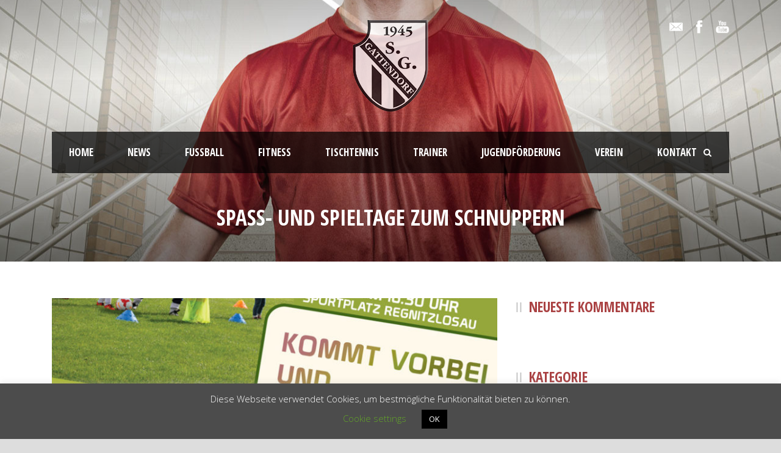

--- FILE ---
content_type: text/html; charset=UTF-8
request_url: https://www.sggattendorf.de/2018/05/07/spass-und-spieltage-zum-schnuppern/
body_size: 16546
content:
<!DOCTYPE html>
<!--[if IE 7]><html class="ie ie7 ltie8 ltie9" lang="de"><![endif]-->
<!--[if IE 8]><html class="ie ie8 ltie9" lang="de"><![endif]-->
<!--[if !(IE 7) | !(IE 8)  ]><!-->
<html lang="de">
<!--<![endif]-->

<head>
	<meta charset="UTF-8" />
	<meta name="viewport" content="initial-scale = 1.0" />	<title>SG Gattendorf 1945 e. V.   &raquo; Spaß- und Spieltage zum Schnuppern</title>
	<link rel="pingback" href="https://www.sggattendorf.de/xmlrpc.php" />
	
	<style>
#wpadminbar #wp-admin-bar-wccp_free_top_button .ab-icon:before {
	content: "\f160";
	color: #02CA02;
	top: 3px;
}
#wpadminbar #wp-admin-bar-wccp_free_top_button .ab-icon {
	transform: rotate(45deg);
}
</style>
<meta name='robots' content='max-image-preview:large' />
	<style>img:is([sizes="auto" i], [sizes^="auto," i]) { contain-intrinsic-size: 3000px 1500px }</style>
	<link rel='dns-prefetch' href='//fonts.googleapis.com' />
<link rel="alternate" type="application/rss+xml" title="SG Gattendorf 1945 e. V. &raquo; Feed" href="https://www.sggattendorf.de/feed/" />
<link rel="alternate" type="application/rss+xml" title="SG Gattendorf 1945 e. V. &raquo; Kommentar-Feed" href="https://www.sggattendorf.de/comments/feed/" />
<link rel="alternate" type="application/rss+xml" title="SG Gattendorf 1945 e. V. &raquo; Spaß- und Spieltage zum Schnuppern Kommentar-Feed" href="https://www.sggattendorf.de/2018/05/07/spass-und-spieltage-zum-schnuppern/feed/" />
<script type="text/javascript">
/* <![CDATA[ */
window._wpemojiSettings = {"baseUrl":"https:\/\/s.w.org\/images\/core\/emoji\/15.0.3\/72x72\/","ext":".png","svgUrl":"https:\/\/s.w.org\/images\/core\/emoji\/15.0.3\/svg\/","svgExt":".svg","source":{"concatemoji":"https:\/\/www.sggattendorf.de\/wp-includes\/js\/wp-emoji-release.min.js?ver=6.7.4"}};
/*! This file is auto-generated */
!function(i,n){var o,s,e;function c(e){try{var t={supportTests:e,timestamp:(new Date).valueOf()};sessionStorage.setItem(o,JSON.stringify(t))}catch(e){}}function p(e,t,n){e.clearRect(0,0,e.canvas.width,e.canvas.height),e.fillText(t,0,0);var t=new Uint32Array(e.getImageData(0,0,e.canvas.width,e.canvas.height).data),r=(e.clearRect(0,0,e.canvas.width,e.canvas.height),e.fillText(n,0,0),new Uint32Array(e.getImageData(0,0,e.canvas.width,e.canvas.height).data));return t.every(function(e,t){return e===r[t]})}function u(e,t,n){switch(t){case"flag":return n(e,"\ud83c\udff3\ufe0f\u200d\u26a7\ufe0f","\ud83c\udff3\ufe0f\u200b\u26a7\ufe0f")?!1:!n(e,"\ud83c\uddfa\ud83c\uddf3","\ud83c\uddfa\u200b\ud83c\uddf3")&&!n(e,"\ud83c\udff4\udb40\udc67\udb40\udc62\udb40\udc65\udb40\udc6e\udb40\udc67\udb40\udc7f","\ud83c\udff4\u200b\udb40\udc67\u200b\udb40\udc62\u200b\udb40\udc65\u200b\udb40\udc6e\u200b\udb40\udc67\u200b\udb40\udc7f");case"emoji":return!n(e,"\ud83d\udc26\u200d\u2b1b","\ud83d\udc26\u200b\u2b1b")}return!1}function f(e,t,n){var r="undefined"!=typeof WorkerGlobalScope&&self instanceof WorkerGlobalScope?new OffscreenCanvas(300,150):i.createElement("canvas"),a=r.getContext("2d",{willReadFrequently:!0}),o=(a.textBaseline="top",a.font="600 32px Arial",{});return e.forEach(function(e){o[e]=t(a,e,n)}),o}function t(e){var t=i.createElement("script");t.src=e,t.defer=!0,i.head.appendChild(t)}"undefined"!=typeof Promise&&(o="wpEmojiSettingsSupports",s=["flag","emoji"],n.supports={everything:!0,everythingExceptFlag:!0},e=new Promise(function(e){i.addEventListener("DOMContentLoaded",e,{once:!0})}),new Promise(function(t){var n=function(){try{var e=JSON.parse(sessionStorage.getItem(o));if("object"==typeof e&&"number"==typeof e.timestamp&&(new Date).valueOf()<e.timestamp+604800&&"object"==typeof e.supportTests)return e.supportTests}catch(e){}return null}();if(!n){if("undefined"!=typeof Worker&&"undefined"!=typeof OffscreenCanvas&&"undefined"!=typeof URL&&URL.createObjectURL&&"undefined"!=typeof Blob)try{var e="postMessage("+f.toString()+"("+[JSON.stringify(s),u.toString(),p.toString()].join(",")+"));",r=new Blob([e],{type:"text/javascript"}),a=new Worker(URL.createObjectURL(r),{name:"wpTestEmojiSupports"});return void(a.onmessage=function(e){c(n=e.data),a.terminate(),t(n)})}catch(e){}c(n=f(s,u,p))}t(n)}).then(function(e){for(var t in e)n.supports[t]=e[t],n.supports.everything=n.supports.everything&&n.supports[t],"flag"!==t&&(n.supports.everythingExceptFlag=n.supports.everythingExceptFlag&&n.supports[t]);n.supports.everythingExceptFlag=n.supports.everythingExceptFlag&&!n.supports.flag,n.DOMReady=!1,n.readyCallback=function(){n.DOMReady=!0}}).then(function(){return e}).then(function(){var e;n.supports.everything||(n.readyCallback(),(e=n.source||{}).concatemoji?t(e.concatemoji):e.wpemoji&&e.twemoji&&(t(e.twemoji),t(e.wpemoji)))}))}((window,document),window._wpemojiSettings);
/* ]]> */
</script>
<link rel='stylesheet' id='validate-engine-css-css' href='https://www.sggattendorf.de/wp-content/plugins/wysija-newsletters/css/validationEngine.jquery.css?ver=2.21' type='text/css' media='all' />
<style id='wp-emoji-styles-inline-css' type='text/css'>

	img.wp-smiley, img.emoji {
		display: inline !important;
		border: none !important;
		box-shadow: none !important;
		height: 1em !important;
		width: 1em !important;
		margin: 0 0.07em !important;
		vertical-align: -0.1em !important;
		background: none !important;
		padding: 0 !important;
	}
</style>
<link rel='stylesheet' id='wp-block-library-css' href='https://www.sggattendorf.de/wp-includes/css/dist/block-library/style.min.css?ver=6.7.4' type='text/css' media='all' />
<style id='classic-theme-styles-inline-css' type='text/css'>
/*! This file is auto-generated */
.wp-block-button__link{color:#fff;background-color:#32373c;border-radius:9999px;box-shadow:none;text-decoration:none;padding:calc(.667em + 2px) calc(1.333em + 2px);font-size:1.125em}.wp-block-file__button{background:#32373c;color:#fff;text-decoration:none}
</style>
<style id='global-styles-inline-css' type='text/css'>
:root{--wp--preset--aspect-ratio--square: 1;--wp--preset--aspect-ratio--4-3: 4/3;--wp--preset--aspect-ratio--3-4: 3/4;--wp--preset--aspect-ratio--3-2: 3/2;--wp--preset--aspect-ratio--2-3: 2/3;--wp--preset--aspect-ratio--16-9: 16/9;--wp--preset--aspect-ratio--9-16: 9/16;--wp--preset--color--black: #000000;--wp--preset--color--cyan-bluish-gray: #abb8c3;--wp--preset--color--white: #ffffff;--wp--preset--color--pale-pink: #f78da7;--wp--preset--color--vivid-red: #cf2e2e;--wp--preset--color--luminous-vivid-orange: #ff6900;--wp--preset--color--luminous-vivid-amber: #fcb900;--wp--preset--color--light-green-cyan: #7bdcb5;--wp--preset--color--vivid-green-cyan: #00d084;--wp--preset--color--pale-cyan-blue: #8ed1fc;--wp--preset--color--vivid-cyan-blue: #0693e3;--wp--preset--color--vivid-purple: #9b51e0;--wp--preset--gradient--vivid-cyan-blue-to-vivid-purple: linear-gradient(135deg,rgba(6,147,227,1) 0%,rgb(155,81,224) 100%);--wp--preset--gradient--light-green-cyan-to-vivid-green-cyan: linear-gradient(135deg,rgb(122,220,180) 0%,rgb(0,208,130) 100%);--wp--preset--gradient--luminous-vivid-amber-to-luminous-vivid-orange: linear-gradient(135deg,rgba(252,185,0,1) 0%,rgba(255,105,0,1) 100%);--wp--preset--gradient--luminous-vivid-orange-to-vivid-red: linear-gradient(135deg,rgba(255,105,0,1) 0%,rgb(207,46,46) 100%);--wp--preset--gradient--very-light-gray-to-cyan-bluish-gray: linear-gradient(135deg,rgb(238,238,238) 0%,rgb(169,184,195) 100%);--wp--preset--gradient--cool-to-warm-spectrum: linear-gradient(135deg,rgb(74,234,220) 0%,rgb(151,120,209) 20%,rgb(207,42,186) 40%,rgb(238,44,130) 60%,rgb(251,105,98) 80%,rgb(254,248,76) 100%);--wp--preset--gradient--blush-light-purple: linear-gradient(135deg,rgb(255,206,236) 0%,rgb(152,150,240) 100%);--wp--preset--gradient--blush-bordeaux: linear-gradient(135deg,rgb(254,205,165) 0%,rgb(254,45,45) 50%,rgb(107,0,62) 100%);--wp--preset--gradient--luminous-dusk: linear-gradient(135deg,rgb(255,203,112) 0%,rgb(199,81,192) 50%,rgb(65,88,208) 100%);--wp--preset--gradient--pale-ocean: linear-gradient(135deg,rgb(255,245,203) 0%,rgb(182,227,212) 50%,rgb(51,167,181) 100%);--wp--preset--gradient--electric-grass: linear-gradient(135deg,rgb(202,248,128) 0%,rgb(113,206,126) 100%);--wp--preset--gradient--midnight: linear-gradient(135deg,rgb(2,3,129) 0%,rgb(40,116,252) 100%);--wp--preset--font-size--small: 13px;--wp--preset--font-size--medium: 20px;--wp--preset--font-size--large: 36px;--wp--preset--font-size--x-large: 42px;--wp--preset--spacing--20: 0.44rem;--wp--preset--spacing--30: 0.67rem;--wp--preset--spacing--40: 1rem;--wp--preset--spacing--50: 1.5rem;--wp--preset--spacing--60: 2.25rem;--wp--preset--spacing--70: 3.38rem;--wp--preset--spacing--80: 5.06rem;--wp--preset--shadow--natural: 6px 6px 9px rgba(0, 0, 0, 0.2);--wp--preset--shadow--deep: 12px 12px 50px rgba(0, 0, 0, 0.4);--wp--preset--shadow--sharp: 6px 6px 0px rgba(0, 0, 0, 0.2);--wp--preset--shadow--outlined: 6px 6px 0px -3px rgba(255, 255, 255, 1), 6px 6px rgba(0, 0, 0, 1);--wp--preset--shadow--crisp: 6px 6px 0px rgba(0, 0, 0, 1);}:where(.is-layout-flex){gap: 0.5em;}:where(.is-layout-grid){gap: 0.5em;}body .is-layout-flex{display: flex;}.is-layout-flex{flex-wrap: wrap;align-items: center;}.is-layout-flex > :is(*, div){margin: 0;}body .is-layout-grid{display: grid;}.is-layout-grid > :is(*, div){margin: 0;}:where(.wp-block-columns.is-layout-flex){gap: 2em;}:where(.wp-block-columns.is-layout-grid){gap: 2em;}:where(.wp-block-post-template.is-layout-flex){gap: 1.25em;}:where(.wp-block-post-template.is-layout-grid){gap: 1.25em;}.has-black-color{color: var(--wp--preset--color--black) !important;}.has-cyan-bluish-gray-color{color: var(--wp--preset--color--cyan-bluish-gray) !important;}.has-white-color{color: var(--wp--preset--color--white) !important;}.has-pale-pink-color{color: var(--wp--preset--color--pale-pink) !important;}.has-vivid-red-color{color: var(--wp--preset--color--vivid-red) !important;}.has-luminous-vivid-orange-color{color: var(--wp--preset--color--luminous-vivid-orange) !important;}.has-luminous-vivid-amber-color{color: var(--wp--preset--color--luminous-vivid-amber) !important;}.has-light-green-cyan-color{color: var(--wp--preset--color--light-green-cyan) !important;}.has-vivid-green-cyan-color{color: var(--wp--preset--color--vivid-green-cyan) !important;}.has-pale-cyan-blue-color{color: var(--wp--preset--color--pale-cyan-blue) !important;}.has-vivid-cyan-blue-color{color: var(--wp--preset--color--vivid-cyan-blue) !important;}.has-vivid-purple-color{color: var(--wp--preset--color--vivid-purple) !important;}.has-black-background-color{background-color: var(--wp--preset--color--black) !important;}.has-cyan-bluish-gray-background-color{background-color: var(--wp--preset--color--cyan-bluish-gray) !important;}.has-white-background-color{background-color: var(--wp--preset--color--white) !important;}.has-pale-pink-background-color{background-color: var(--wp--preset--color--pale-pink) !important;}.has-vivid-red-background-color{background-color: var(--wp--preset--color--vivid-red) !important;}.has-luminous-vivid-orange-background-color{background-color: var(--wp--preset--color--luminous-vivid-orange) !important;}.has-luminous-vivid-amber-background-color{background-color: var(--wp--preset--color--luminous-vivid-amber) !important;}.has-light-green-cyan-background-color{background-color: var(--wp--preset--color--light-green-cyan) !important;}.has-vivid-green-cyan-background-color{background-color: var(--wp--preset--color--vivid-green-cyan) !important;}.has-pale-cyan-blue-background-color{background-color: var(--wp--preset--color--pale-cyan-blue) !important;}.has-vivid-cyan-blue-background-color{background-color: var(--wp--preset--color--vivid-cyan-blue) !important;}.has-vivid-purple-background-color{background-color: var(--wp--preset--color--vivid-purple) !important;}.has-black-border-color{border-color: var(--wp--preset--color--black) !important;}.has-cyan-bluish-gray-border-color{border-color: var(--wp--preset--color--cyan-bluish-gray) !important;}.has-white-border-color{border-color: var(--wp--preset--color--white) !important;}.has-pale-pink-border-color{border-color: var(--wp--preset--color--pale-pink) !important;}.has-vivid-red-border-color{border-color: var(--wp--preset--color--vivid-red) !important;}.has-luminous-vivid-orange-border-color{border-color: var(--wp--preset--color--luminous-vivid-orange) !important;}.has-luminous-vivid-amber-border-color{border-color: var(--wp--preset--color--luminous-vivid-amber) !important;}.has-light-green-cyan-border-color{border-color: var(--wp--preset--color--light-green-cyan) !important;}.has-vivid-green-cyan-border-color{border-color: var(--wp--preset--color--vivid-green-cyan) !important;}.has-pale-cyan-blue-border-color{border-color: var(--wp--preset--color--pale-cyan-blue) !important;}.has-vivid-cyan-blue-border-color{border-color: var(--wp--preset--color--vivid-cyan-blue) !important;}.has-vivid-purple-border-color{border-color: var(--wp--preset--color--vivid-purple) !important;}.has-vivid-cyan-blue-to-vivid-purple-gradient-background{background: var(--wp--preset--gradient--vivid-cyan-blue-to-vivid-purple) !important;}.has-light-green-cyan-to-vivid-green-cyan-gradient-background{background: var(--wp--preset--gradient--light-green-cyan-to-vivid-green-cyan) !important;}.has-luminous-vivid-amber-to-luminous-vivid-orange-gradient-background{background: var(--wp--preset--gradient--luminous-vivid-amber-to-luminous-vivid-orange) !important;}.has-luminous-vivid-orange-to-vivid-red-gradient-background{background: var(--wp--preset--gradient--luminous-vivid-orange-to-vivid-red) !important;}.has-very-light-gray-to-cyan-bluish-gray-gradient-background{background: var(--wp--preset--gradient--very-light-gray-to-cyan-bluish-gray) !important;}.has-cool-to-warm-spectrum-gradient-background{background: var(--wp--preset--gradient--cool-to-warm-spectrum) !important;}.has-blush-light-purple-gradient-background{background: var(--wp--preset--gradient--blush-light-purple) !important;}.has-blush-bordeaux-gradient-background{background: var(--wp--preset--gradient--blush-bordeaux) !important;}.has-luminous-dusk-gradient-background{background: var(--wp--preset--gradient--luminous-dusk) !important;}.has-pale-ocean-gradient-background{background: var(--wp--preset--gradient--pale-ocean) !important;}.has-electric-grass-gradient-background{background: var(--wp--preset--gradient--electric-grass) !important;}.has-midnight-gradient-background{background: var(--wp--preset--gradient--midnight) !important;}.has-small-font-size{font-size: var(--wp--preset--font-size--small) !important;}.has-medium-font-size{font-size: var(--wp--preset--font-size--medium) !important;}.has-large-font-size{font-size: var(--wp--preset--font-size--large) !important;}.has-x-large-font-size{font-size: var(--wp--preset--font-size--x-large) !important;}
:where(.wp-block-post-template.is-layout-flex){gap: 1.25em;}:where(.wp-block-post-template.is-layout-grid){gap: 1.25em;}
:where(.wp-block-columns.is-layout-flex){gap: 2em;}:where(.wp-block-columns.is-layout-grid){gap: 2em;}
:root :where(.wp-block-pullquote){font-size: 1.5em;line-height: 1.6;}
</style>
<link rel='stylesheet' id='contact-form-7-css' href='https://www.sggattendorf.de/wp-content/plugins/contact-form-7/includes/css/styles.css?ver=6.0.6' type='text/css' media='all' />
<link rel='stylesheet' id='cookie-law-info-css' href='https://www.sggattendorf.de/wp-content/plugins/cookie-law-info/legacy/public/css/cookie-law-info-public.css?ver=3.2.10' type='text/css' media='all' />
<link rel='stylesheet' id='cookie-law-info-gdpr-css' href='https://www.sggattendorf.de/wp-content/plugins/cookie-law-info/legacy/public/css/cookie-law-info-gdpr.css?ver=3.2.10' type='text/css' media='all' />
<link rel='stylesheet' id='style-css' href='https://www.sggattendorf.de/wp-content/themes/realsoccer/style.css?ver=6.7.4' type='text/css' media='all' />
<link rel='stylesheet' id='Open-Sans-Condensed-google-font-css' href='https://fonts.googleapis.com/css?family=Open+Sans+Condensed%3A300%2C300italic%2C700&#038;subset=greek%2Ccyrillic-ext%2Ccyrillic%2Clatin%2Clatin-ext%2Cvietnamese%2Cgreek-ext&#038;ver=6.7.4' type='text/css' media='all' />
<link rel='stylesheet' id='Open-Sans-google-font-css' href='https://fonts.googleapis.com/css?family=Open+Sans%3A300%2C300italic%2Cregular%2Citalic%2C600%2C600italic%2C700%2C700italic%2C800%2C800italic&#038;subset=greek%2Ccyrillic-ext%2Ccyrillic%2Clatin%2Clatin-ext%2Cvietnamese%2Cgreek-ext&#038;ver=6.7.4' type='text/css' media='all' />
<link rel='stylesheet' id='ABeeZee-google-font-css' href='https://fonts.googleapis.com/css?family=ABeeZee%3Aregular%2Citalic&#038;subset=latin&#038;ver=6.7.4' type='text/css' media='all' />
<link rel='stylesheet' id='superfish-css' href='https://www.sggattendorf.de/wp-content/themes/realsoccer/plugins/superfish/css/superfish.css?ver=6.7.4' type='text/css' media='all' />
<link rel='stylesheet' id='dlmenu-css' href='https://www.sggattendorf.de/wp-content/themes/realsoccer/plugins/dl-menu/component.css?ver=6.7.4' type='text/css' media='all' />
<link rel='stylesheet' id='font-awesome-css' href='https://www.sggattendorf.de/wp-content/themes/realsoccer/plugins/font-awesome/css/font-awesome.min.css?ver=6.7.4' type='text/css' media='all' />
<!--[if lt IE 8]>
<link rel='stylesheet' id='font-awesome-ie7-css' href='https://www.sggattendorf.de/wp-content/themes/realsoccer/plugins/font-awesome/css/font-awesome-ie7.min.css?ver=6.7.4' type='text/css' media='all' />
<![endif]-->
<link rel='stylesheet' id='jquery-fancybox-css' href='https://www.sggattendorf.de/wp-content/themes/realsoccer/plugins/fancybox/jquery.fancybox.css?ver=6.7.4' type='text/css' media='all' />
<link rel='stylesheet' id='realsoccer_flexslider-css' href='https://www.sggattendorf.de/wp-content/themes/realsoccer/plugins/flexslider/flexslider.css?ver=6.7.4' type='text/css' media='all' />
<link rel='stylesheet' id='style-responsive-css' href='https://www.sggattendorf.de/wp-content/themes/realsoccer/stylesheet/style-responsive.css?ver=6.7.4' type='text/css' media='all' />
<link rel='stylesheet' id='style-custom-css' href='https://www.sggattendorf.de/wp-content/themes/realsoccer/stylesheet/style-custom.css?ver=6.7.4' type='text/css' media='all' />
<link rel='stylesheet' id='ms-main-css' href='https://www.sggattendorf.de/wp-content/plugins/masterslider/public/assets/css/masterslider.main.css?ver=2.25.4' type='text/css' media='all' />
<link rel='stylesheet' id='ms-custom-css' href='https://www.sggattendorf.de/wp-content/uploads/masterslider/custom.css?ver=3.6' type='text/css' media='all' />
<script type="text/javascript" src="https://www.sggattendorf.de/wp-includes/js/jquery/jquery.min.js?ver=3.7.1" id="jquery-core-js"></script>
<script type="text/javascript" src="https://www.sggattendorf.de/wp-includes/js/jquery/jquery-migrate.min.js?ver=3.4.1" id="jquery-migrate-js"></script>
<script type="text/javascript" id="cookie-law-info-js-extra">
/* <![CDATA[ */
var Cli_Data = {"nn_cookie_ids":[],"cookielist":[],"non_necessary_cookies":[],"ccpaEnabled":"","ccpaRegionBased":"","ccpaBarEnabled":"","strictlyEnabled":["necessary","obligatoire"],"ccpaType":"gdpr","js_blocking":"","custom_integration":"","triggerDomRefresh":"","secure_cookies":""};
var cli_cookiebar_settings = {"animate_speed_hide":"500","animate_speed_show":"500","background":"#4c4c4c","border":"#b1a6a6c2","border_on":"","button_1_button_colour":"#000","button_1_button_hover":"#000000","button_1_link_colour":"#fff","button_1_as_button":"1","button_1_new_win":"","button_2_button_colour":"#333","button_2_button_hover":"#292929","button_2_link_colour":"#444","button_2_as_button":"","button_2_hidebar":"","button_3_button_colour":"#000","button_3_button_hover":"#000000","button_3_link_colour":"#fff","button_3_as_button":"1","button_3_new_win":"","button_4_button_colour":"#000","button_4_button_hover":"#000000","button_4_link_colour":"#62a329","button_4_as_button":"","button_7_button_colour":"#61a229","button_7_button_hover":"#4e8221","button_7_link_colour":"#fff","button_7_as_button":"1","button_7_new_win":"","font_family":"inherit","header_fix":"","notify_animate_hide":"1","notify_animate_show":"","notify_div_id":"#cookie-law-info-bar","notify_position_horizontal":"right","notify_position_vertical":"bottom","scroll_close":"","scroll_close_reload":"","accept_close_reload":"","reject_close_reload":"","showagain_tab":"1","showagain_background":"#fff","showagain_border":"#000","showagain_div_id":"#cookie-law-info-again","showagain_x_position":"100px","text":"#ffffff","show_once_yn":"","show_once":"10000","logging_on":"","as_popup":"","popup_overlay":"1","bar_heading_text":"","cookie_bar_as":"banner","popup_showagain_position":"bottom-right","widget_position":"left"};
var log_object = {"ajax_url":"https:\/\/www.sggattendorf.de\/wp-admin\/admin-ajax.php"};
/* ]]> */
</script>
<script type="text/javascript" src="https://www.sggattendorf.de/wp-content/plugins/cookie-law-info/legacy/public/js/cookie-law-info-public.js?ver=3.2.10" id="cookie-law-info-js"></script>
<link rel="https://api.w.org/" href="https://www.sggattendorf.de/wp-json/" /><link rel="alternate" title="JSON" type="application/json" href="https://www.sggattendorf.de/wp-json/wp/v2/posts/5857" /><link rel="EditURI" type="application/rsd+xml" title="RSD" href="https://www.sggattendorf.de/xmlrpc.php?rsd" />
<meta name="generator" content="WordPress 6.7.4" />
<link rel="canonical" href="https://www.sggattendorf.de/2018/05/07/spass-und-spieltage-zum-schnuppern/" />
<link rel='shortlink' href='https://www.sggattendorf.de/?p=5857' />
<link rel="alternate" title="oEmbed (JSON)" type="application/json+oembed" href="https://www.sggattendorf.de/wp-json/oembed/1.0/embed?url=https%3A%2F%2Fwww.sggattendorf.de%2F2018%2F05%2F07%2Fspass-und-spieltage-zum-schnuppern%2F" />
<link rel="alternate" title="oEmbed (XML)" type="text/xml+oembed" href="https://www.sggattendorf.de/wp-json/oembed/1.0/embed?url=https%3A%2F%2Fwww.sggattendorf.de%2F2018%2F05%2F07%2Fspass-und-spieltage-zum-schnuppern%2F&#038;format=xml" />
<script>var ms_grabbing_curosr='https://www.sggattendorf.de/wp-content/plugins/masterslider/public/assets/css/common/grabbing.cur',ms_grab_curosr='https://www.sggattendorf.de/wp-content/plugins/masterslider/public/assets/css/common/grab.cur';</script>
<meta name="generator" content="MasterSlider 2.25.4 - Responsive Touch Image Slider" />
<script id="wpcp_disable_selection" type="text/javascript">
var image_save_msg='You are not allowed to save images!';
	var no_menu_msg='Context Menu disabled!';
	var smessage = "Content is protected !!";

function disableEnterKey(e)
{
	var elemtype = e.target.tagName;
	
	elemtype = elemtype.toUpperCase();
	
	if (elemtype == "TEXT" || elemtype == "TEXTAREA" || elemtype == "INPUT" || elemtype == "PASSWORD" || elemtype == "SELECT" || elemtype == "OPTION" || elemtype == "EMBED")
	{
		elemtype = 'TEXT';
	}
	
	if (e.ctrlKey){
     var key;
     if(window.event)
          key = window.event.keyCode;     //IE
     else
          key = e.which;     //firefox (97)
    //if (key != 17) alert(key);
     if (elemtype!= 'TEXT' && (key == 97 || key == 65 || key == 67 || key == 99 || key == 88 || key == 120 || key == 26 || key == 85  || key == 86 || key == 83 || key == 43 || key == 73))
     {
		if(wccp_free_iscontenteditable(e)) return true;
		show_wpcp_message('You are not allowed to copy content or view source');
		return false;
     }else
     	return true;
     }
}


/*For contenteditable tags*/
function wccp_free_iscontenteditable(e)
{
	var e = e || window.event; // also there is no e.target property in IE. instead IE uses window.event.srcElement
  	
	var target = e.target || e.srcElement;

	var elemtype = e.target.nodeName;
	
	elemtype = elemtype.toUpperCase();
	
	var iscontenteditable = "false";
		
	if(typeof target.getAttribute!="undefined" ) iscontenteditable = target.getAttribute("contenteditable"); // Return true or false as string
	
	var iscontenteditable2 = false;
	
	if(typeof target.isContentEditable!="undefined" ) iscontenteditable2 = target.isContentEditable; // Return true or false as boolean

	if(target.parentElement.isContentEditable) iscontenteditable2 = true;
	
	if (iscontenteditable == "true" || iscontenteditable2 == true)
	{
		if(typeof target.style!="undefined" ) target.style.cursor = "text";
		
		return true;
	}
}

////////////////////////////////////
function disable_copy(e)
{	
	var e = e || window.event; // also there is no e.target property in IE. instead IE uses window.event.srcElement
	
	var elemtype = e.target.tagName;
	
	elemtype = elemtype.toUpperCase();
	
	if (elemtype == "TEXT" || elemtype == "TEXTAREA" || elemtype == "INPUT" || elemtype == "PASSWORD" || elemtype == "SELECT" || elemtype == "OPTION" || elemtype == "EMBED")
	{
		elemtype = 'TEXT';
	}
	
	if(wccp_free_iscontenteditable(e)) return true;
	
	var isSafari = /Safari/.test(navigator.userAgent) && /Apple Computer/.test(navigator.vendor);
	
	var checker_IMG = '';
	if (elemtype == "IMG" && checker_IMG == 'checked' && e.detail >= 2) {show_wpcp_message(alertMsg_IMG);return false;}
	if (elemtype != "TEXT")
	{
		if (smessage !== "" && e.detail == 2)
			show_wpcp_message(smessage);
		
		if (isSafari)
			return true;
		else
			return false;
	}	
}

//////////////////////////////////////////
function disable_copy_ie()
{
	var e = e || window.event;
	var elemtype = window.event.srcElement.nodeName;
	elemtype = elemtype.toUpperCase();
	if(wccp_free_iscontenteditable(e)) return true;
	if (elemtype == "IMG") {show_wpcp_message(alertMsg_IMG);return false;}
	if (elemtype != "TEXT" && elemtype != "TEXTAREA" && elemtype != "INPUT" && elemtype != "PASSWORD" && elemtype != "SELECT" && elemtype != "OPTION" && elemtype != "EMBED")
	{
		return false;
	}
}	
function reEnable()
{
	return true;
}
document.onkeydown = disableEnterKey;
document.onselectstart = disable_copy_ie;
if(navigator.userAgent.indexOf('MSIE')==-1)
{
	document.onmousedown = disable_copy;
	document.onclick = reEnable;
}
function disableSelection(target)
{
    //For IE This code will work
    if (typeof target.onselectstart!="undefined")
    target.onselectstart = disable_copy_ie;
    
    //For Firefox This code will work
    else if (typeof target.style.MozUserSelect!="undefined")
    {target.style.MozUserSelect="none";}
    
    //All other  (ie: Opera) This code will work
    else
    target.onmousedown=function(){return false}
    target.style.cursor = "default";
}
//Calling the JS function directly just after body load
window.onload = function(){disableSelection(document.body);};

//////////////////special for safari Start////////////////
var onlongtouch;
var timer;
var touchduration = 1000; //length of time we want the user to touch before we do something

var elemtype = "";
function touchstart(e) {
	var e = e || window.event;
  // also there is no e.target property in IE.
  // instead IE uses window.event.srcElement
  	var target = e.target || e.srcElement;
	
	elemtype = window.event.srcElement.nodeName;
	
	elemtype = elemtype.toUpperCase();
	
	if(!wccp_pro_is_passive()) e.preventDefault();
	if (!timer) {
		timer = setTimeout(onlongtouch, touchduration);
	}
}

function touchend() {
    //stops short touches from firing the event
    if (timer) {
        clearTimeout(timer);
        timer = null;
    }
	onlongtouch();
}

onlongtouch = function(e) { //this will clear the current selection if anything selected
	
	if (elemtype != "TEXT" && elemtype != "TEXTAREA" && elemtype != "INPUT" && elemtype != "PASSWORD" && elemtype != "SELECT" && elemtype != "EMBED" && elemtype != "OPTION")	
	{
		if (window.getSelection) {
			if (window.getSelection().empty) {  // Chrome
			window.getSelection().empty();
			} else if (window.getSelection().removeAllRanges) {  // Firefox
			window.getSelection().removeAllRanges();
			}
		} else if (document.selection) {  // IE?
			document.selection.empty();
		}
		return false;
	}
};

document.addEventListener("DOMContentLoaded", function(event) { 
    window.addEventListener("touchstart", touchstart, false);
    window.addEventListener("touchend", touchend, false);
});

function wccp_pro_is_passive() {

  var cold = false,
  hike = function() {};

  try {
	  const object1 = {};
  var aid = Object.defineProperty(object1, 'passive', {
  get() {cold = true}
  });
  window.addEventListener('test', hike, aid);
  window.removeEventListener('test', hike, aid);
  } catch (e) {}

  return cold;
}
/*special for safari End*/
</script>
<script id="wpcp_disable_Right_Click" type="text/javascript">
document.ondragstart = function() { return false;}
	function nocontext(e) {
	   return false;
	}
	document.oncontextmenu = nocontext;
</script>
<style>
.unselectable
{
-moz-user-select:none;
-webkit-user-select:none;
cursor: default;
}
html
{
-webkit-touch-callout: none;
-webkit-user-select: none;
-khtml-user-select: none;
-moz-user-select: none;
-ms-user-select: none;
user-select: none;
-webkit-tap-highlight-color: rgba(0,0,0,0);
}
</style>
<script id="wpcp_css_disable_selection" type="text/javascript">
var e = document.getElementsByTagName('body')[0];
if(e)
{
	e.setAttribute('unselectable',"on");
}
</script>
<!-- load the script for older ie version -->
<!--[if lt IE 9]>
<script src="https://www.sggattendorf.de/wp-content/themes/realsoccer/javascript/html5.js" type="text/javascript"></script>
<script src="https://www.sggattendorf.de/wp-content/themes/realsoccer/plugins/easy-pie-chart/excanvas.js" type="text/javascript"></script>
<![endif]-->
<style type="text/css">.recentcomments a{display:inline !important;padding:0 !important;margin:0 !important;}</style><link rel="icon" href="https://www.sggattendorf.de/wp-content/uploads/2025/04/cropped-Icon-e1745421645681-32x32.png" sizes="32x32" />
<link rel="icon" href="https://www.sggattendorf.de/wp-content/uploads/2025/04/cropped-Icon-e1745421645681-192x192.png" sizes="192x192" />
<link rel="apple-touch-icon" href="https://www.sggattendorf.de/wp-content/uploads/2025/04/cropped-Icon-e1745421645681-180x180.png" />
<meta name="msapplication-TileImage" content="https://www.sggattendorf.de/wp-content/uploads/2025/04/cropped-Icon-e1745421645681-270x270.png" />
</head>

<body class="post-template-default single single-post postid-5857 single-format-standard _masterslider _msp_version_2.25.4 unselectable">
<div class="body-wrapper  float-menu realsoccer-header-style-1" data-home="https://www.sggattendorf.de" >
		<header class="gdlr-header-wrapper "  >
		<!-- top navigation -->
				<div class="top-navigation-wrapper">
			<div class="top-navigation-container container">
				<div class="top-navigation-left">
					<div class="top-navigation-left-text">
										</div>
				</div>
				<div class="top-navigation-right">
					<div class="top-social-wrapper">
						<div class="social-icon">
<a href="mailto:kontakt@sggattendorf.de" target="_blank" >
<img width="32" height="32" src="https://www.sggattendorf.de/wp-content/themes/realsoccer/images/light/social-icon/email.png" alt="Email" />
</a>
</div>
<div class="social-icon">
<a href="https://www.facebook.com/SG-Schwarz-Weiß-Gattendorf-1945-e-V-599971863414035/" target="_blank" >
<img width="32" height="32" src="https://www.sggattendorf.de/wp-content/themes/realsoccer/images/light/social-icon/facebook.png" alt="Facebook" />
</a>
</div>
<div class="social-icon">
<a href="https://www.youtube.com/channel/UCpvW9uOlS2_o-16E0Ojpl5g" target="_blank" >
<img width="32" height="32" src="https://www.sggattendorf.de/wp-content/themes/realsoccer/images/light/social-icon/youtube.png" alt="Youtube" />
</a>
</div>
<div class="clear"></div>					</div>						
				</div>
				<div class="clear"></div>
			</div>
		</div>
				
		<!-- logo -->
		<div class="gdlr-header-inner">
			<div class="gdlr-header-container container">
				<!-- logo -->
				<div class="gdlr-logo">
					<a href="https://www.sggattendorf.de" >
						<img src="https://www.sggattendorf.de/wp-content/uploads/2016/11/SG_Logo.png" alt="" width="160" height="160" />						
					</a>
					<div class="gdlr-responsive-navigation dl-menuwrapper" id="gdlr-responsive-navigation" ><button class="dl-trigger">Open Menu</button><ul id="menu-main-menue" class="dl-menu gdlr-main-mobile-menu"><li id="menu-item-4372" class="menu-item menu-item-type-post_type menu-item-object-page menu-item-home menu-item-4372"><a href="https://www.sggattendorf.de/">Home</a></li>
<li id="menu-item-8199" class="menu-item menu-item-type-post_type menu-item-object-page menu-item-8199"><a href="https://www.sggattendorf.de/news/">News</a></li>
<li id="menu-item-4374" class="menu-item menu-item-type-custom menu-item-object-custom menu-item-has-children menu-item-4374"><a>Fussball</a>
<ul class="dl-submenu">
	<li id="menu-item-5127" class="menu-item menu-item-type-post_type menu-item-object-page menu-item-has-children menu-item-5127"><a href="https://www.sggattendorf.de/1-mannschaft/">1. Mannschaft</a>
	<ul class="dl-submenu">
		<li id="menu-item-4378" class="menu-item menu-item-type-post_type menu-item-object-page menu-item-4378"><a href="https://www.sggattendorf.de/ergebnisse/">Ergebnisse</a></li>
		<li id="menu-item-8283" class="menu-item menu-item-type-post_type menu-item-object-page menu-item-8283"><a href="https://www.sggattendorf.de/holger-strobel/">Spielleiter</a></li>
	</ul>
</li>
	<li id="menu-item-4375" class="menu-item menu-item-type-post_type menu-item-object-page menu-item-has-children menu-item-4375"><a href="https://www.sggattendorf.de/2-mannschaft/">2. Mannschaft</a>
	<ul class="dl-submenu">
		<li id="menu-item-8346" class="menu-item menu-item-type-post_type menu-item-object-page menu-item-8346"><a href="https://www.sggattendorf.de/ergebnisse-2-mannschaft/">Ergebnisse 2. Mannschaft</a></li>
		<li id="menu-item-4379" class="menu-item menu-item-type-post_type menu-item-object-page menu-item-4379"><a href="https://www.sggattendorf.de/holger-strobel/">Spielleiter</a></li>
	</ul>
</li>
	<li id="menu-item-4376" class="menu-item menu-item-type-post_type menu-item-object-page menu-item-4376"><a href="https://www.sggattendorf.de/alte-herren/">Alte Herren</a></li>
	<li id="menu-item-6426" class="menu-item menu-item-type-custom menu-item-object-custom menu-item-6426"><a target="_blank" href="https://www.sg-jugendakademie.de/">Jugend</a></li>
</ul>
</li>
<li id="menu-item-4382" class="menu-item menu-item-type-custom menu-item-object-custom menu-item-has-children menu-item-4382"><a>Fitness</a>
<ul class="dl-submenu">
	<li id="menu-item-4384" class="menu-item menu-item-type-post_type menu-item-object-page menu-item-4384"><a href="https://www.sggattendorf.de/laufgruppe/">Nordic Walking</a></li>
	<li id="menu-item-4385" class="menu-item menu-item-type-post_type menu-item-object-page menu-item-4385"><a href="https://www.sggattendorf.de/mountainbike/">Mountainbike</a></li>
</ul>
</li>
<li id="menu-item-4388" class="menu-item menu-item-type-post_type menu-item-object-page menu-item-has-children menu-item-4388"><a href="https://www.sggattendorf.de/tischtennis/">Tischtennis</a>
<ul class="dl-submenu">
	<li id="menu-item-4617" class="menu-item menu-item-type-custom menu-item-object-custom menu-item-4617"><a target="_blank" href="https://www.mytischtennis.de/clicktt/ByTTV/25-26/ligen/Bezirksklasse-B-Gruppe-4/gruppe/491911/tabelle/gesamt/">Ergebnisse 1. Mannschaft</a></li>
	<li id="menu-item-4618" class="menu-item menu-item-type-custom menu-item-object-custom menu-item-4618"><a target="_blank" href="https://www.mytischtennis.de/clicktt/ByTTV/25-26/ligen/Bezirksklasse-B-Gruppe-4/gruppe/491911/tabelle/gesamt/">Ergebnisse 2. Mannschaft</a></li>
	<li id="menu-item-5021" class="menu-item menu-item-type-custom menu-item-object-custom menu-item-5021"><a target="_blank" href="https://www.mytischtennis.de/clicktt/ByTTV/25-26/ligen/Bezirksklasse-C-Gruppe-4/gruppe/491898/tabelle/gesamt/">Ergebnisse 3. Mannschaft</a></li>
	<li id="menu-item-8368" class="menu-item menu-item-type-custom menu-item-object-custom menu-item-8368"><a target="_blank" href="https://www.mytischtennis.de/clicktt/ByTTV/25-26/ligen/Bezirksklasse-D-Gruppe-4/gruppe/492098/tabelle/gesamt/">Ergebnisse 4. Mannschaft</a></li>
</ul>
</li>
<li id="menu-item-4389" class="menu-item menu-item-type-custom menu-item-object-custom menu-item-has-children menu-item-4389"><a>Trainer</a>
<ul class="dl-submenu">
	<li id="menu-item-4390" class="menu-item menu-item-type-custom menu-item-object-custom menu-item-has-children menu-item-4390"><a>Fussball</a>
	<ul class="dl-submenu">
		<li id="menu-item-7956" class="menu-item menu-item-type-post_type menu-item-object-page menu-item-7956"><a href="https://www.sggattendorf.de/tobias-krannich/">1. Mannschaft</a></li>
		<li id="menu-item-7957" class="menu-item menu-item-type-post_type menu-item-object-page menu-item-7957"><a href="https://www.sggattendorf.de/mario-lesch/">2. Mannschaft</a></li>
		<li id="menu-item-4395" class="menu-item menu-item-type-post_type menu-item-object-page menu-item-4395"><a href="https://www.sggattendorf.de/joerg-leupoldt/">Alte Herren</a></li>
	</ul>
</li>
	<li id="menu-item-4397" class="menu-item menu-item-type-post_type menu-item-object-page menu-item-4397"><a href="https://www.sggattendorf.de/heike-koellner/">Nordic Walking</a></li>
	<li id="menu-item-4398" class="menu-item menu-item-type-post_type menu-item-object-page menu-item-4398"><a href="https://www.sggattendorf.de/joerg-mocker-2/">Mountainbike</a></li>
	<li id="menu-item-4401" class="menu-item menu-item-type-post_type menu-item-object-page menu-item-4401"><a href="https://www.sggattendorf.de/maximilian-soellner/">Tischtennis</a></li>
	<li id="menu-item-6422" class="menu-item menu-item-type-custom menu-item-object-custom menu-item-6422"><a target="_blank" href="https://www.sg-jugendakademie.de/trainerteam/">Jugend</a></li>
</ul>
</li>
<li id="menu-item-6913" class="menu-item menu-item-type-post_type menu-item-object-page menu-item-6913"><a href="https://www.sggattendorf.de/jugendfoerderung/">Jugendförderung</a></li>
<li id="menu-item-4409" class="menu-item menu-item-type-custom menu-item-object-custom menu-item-has-children menu-item-4409"><a>Verein</a>
<ul class="dl-submenu">
	<li id="menu-item-4410" class="menu-item menu-item-type-post_type menu-item-object-page menu-item-4410"><a href="https://www.sggattendorf.de/beitraege/">Beiträge</a></li>
	<li id="menu-item-4411" class="menu-item menu-item-type-custom menu-item-object-custom menu-item-has-children menu-item-4411"><a>Geschäftsleitung</a>
	<ul class="dl-submenu">
		<li id="menu-item-4414" class="menu-item menu-item-type-post_type menu-item-object-page menu-item-4414"><a href="https://www.sggattendorf.de/benedikt-mueller/">1. Vorstand</a></li>
		<li id="menu-item-8281" class="menu-item menu-item-type-post_type menu-item-object-page menu-item-8281"><a href="https://www.sggattendorf.de/michael-funk/">2. Vorstand</a></li>
		<li id="menu-item-5000" class="menu-item menu-item-type-post_type menu-item-object-page menu-item-5000"><a href="https://www.sggattendorf.de/schriftfuehrer/">Schriftführer</a></li>
	</ul>
</li>
	<li id="menu-item-4569" class="menu-item menu-item-type-post_type menu-item-object-page menu-item-4569"><a href="https://www.sggattendorf.de/trainingszeiten/">Trainingszeiten</a></li>
</ul>
</li>
<li id="menu-item-4416" class="menu-item menu-item-type-post_type menu-item-object-page menu-item-4416"><a href="https://www.sggattendorf.de/kontakt/">Kontakt</a></li>
</ul></div>						
				</div>
				
				<!-- navigation -->
				<div class="gdlr-navigation-wrapper"><div class="gdlr-navigation-container container"><nav class="gdlr-navigation" id="gdlr-main-navigation" role="navigation"><ul id="menu-main-menue-1" class="sf-menu gdlr-main-menu"><li  class="menu-item menu-item-type-post_type menu-item-object-page menu-item-home menu-item-4372menu-item menu-item-type-post_type menu-item-object-page menu-item-home menu-item-4372 gdlr-normal-menu"><a href="https://www.sggattendorf.de/">Home</a></li>
<li  class="menu-item menu-item-type-post_type menu-item-object-page menu-item-8199menu-item menu-item-type-post_type menu-item-object-page menu-item-8199 gdlr-normal-menu"><a href="https://www.sggattendorf.de/news/">News</a></li>
<li  class="menu-item menu-item-type-custom menu-item-object-custom menu-item-has-children menu-item-4374menu-item menu-item-type-custom menu-item-object-custom menu-item-has-children menu-item-4374 gdlr-normal-menu"><a>Fussball</a>
<ul class="sub-menu">
	<li  class="menu-item menu-item-type-post_type menu-item-object-page menu-item-has-children menu-item-5127"><a href="https://www.sggattendorf.de/1-mannschaft/">1. Mannschaft</a>
	<ul class="sub-menu">
		<li  class="menu-item menu-item-type-post_type menu-item-object-page menu-item-4378"><a href="https://www.sggattendorf.de/ergebnisse/">Ergebnisse</a></li>
		<li  class="menu-item menu-item-type-post_type menu-item-object-page menu-item-8283"><a href="https://www.sggattendorf.de/holger-strobel/">Spielleiter</a></li>
	</ul>
</li>
	<li  class="menu-item menu-item-type-post_type menu-item-object-page menu-item-has-children menu-item-4375"><a href="https://www.sggattendorf.de/2-mannschaft/">2. Mannschaft</a>
	<ul class="sub-menu">
		<li  class="menu-item menu-item-type-post_type menu-item-object-page menu-item-8346"><a href="https://www.sggattendorf.de/ergebnisse-2-mannschaft/">Ergebnisse 2. Mannschaft</a></li>
		<li  class="menu-item menu-item-type-post_type menu-item-object-page menu-item-4379"><a href="https://www.sggattendorf.de/holger-strobel/">Spielleiter</a></li>
	</ul>
</li>
	<li  class="menu-item menu-item-type-post_type menu-item-object-page menu-item-4376"><a href="https://www.sggattendorf.de/alte-herren/">Alte Herren</a></li>
	<li  class="menu-item menu-item-type-custom menu-item-object-custom menu-item-6426"><a target="_blank" href="https://www.sg-jugendakademie.de/">Jugend</a></li>
</ul>
</li>
<li  class="menu-item menu-item-type-custom menu-item-object-custom menu-item-has-children menu-item-4382menu-item menu-item-type-custom menu-item-object-custom menu-item-has-children menu-item-4382 gdlr-normal-menu"><a>Fitness</a>
<ul class="sub-menu">
	<li  class="menu-item menu-item-type-post_type menu-item-object-page menu-item-4384"><a href="https://www.sggattendorf.de/laufgruppe/">Nordic Walking</a></li>
	<li  class="menu-item menu-item-type-post_type menu-item-object-page menu-item-4385"><a href="https://www.sggattendorf.de/mountainbike/">Mountainbike</a></li>
</ul>
</li>
<li  class="menu-item menu-item-type-post_type menu-item-object-page menu-item-has-children menu-item-4388menu-item menu-item-type-post_type menu-item-object-page menu-item-has-children menu-item-4388 gdlr-normal-menu"><a href="https://www.sggattendorf.de/tischtennis/">Tischtennis</a>
<ul class="sub-menu">
	<li  class="menu-item menu-item-type-custom menu-item-object-custom menu-item-4617"><a target="_blank" href="https://www.mytischtennis.de/clicktt/ByTTV/25-26/ligen/Bezirksklasse-B-Gruppe-4/gruppe/491911/tabelle/gesamt/">Ergebnisse 1. Mannschaft</a></li>
	<li  class="menu-item menu-item-type-custom menu-item-object-custom menu-item-4618"><a target="_blank" href="https://www.mytischtennis.de/clicktt/ByTTV/25-26/ligen/Bezirksklasse-B-Gruppe-4/gruppe/491911/tabelle/gesamt/">Ergebnisse 2. Mannschaft</a></li>
	<li  class="menu-item menu-item-type-custom menu-item-object-custom menu-item-5021"><a target="_blank" href="https://www.mytischtennis.de/clicktt/ByTTV/25-26/ligen/Bezirksklasse-C-Gruppe-4/gruppe/491898/tabelle/gesamt/">Ergebnisse 3. Mannschaft</a></li>
	<li  class="menu-item menu-item-type-custom menu-item-object-custom menu-item-8368"><a target="_blank" href="https://www.mytischtennis.de/clicktt/ByTTV/25-26/ligen/Bezirksklasse-D-Gruppe-4/gruppe/492098/tabelle/gesamt/">Ergebnisse 4. Mannschaft</a></li>
</ul>
</li>
<li  class="menu-item menu-item-type-custom menu-item-object-custom menu-item-has-children menu-item-4389menu-item menu-item-type-custom menu-item-object-custom menu-item-has-children menu-item-4389 gdlr-normal-menu"><a>Trainer</a>
<ul class="sub-menu">
	<li  class="menu-item menu-item-type-custom menu-item-object-custom menu-item-has-children menu-item-4390"><a>Fussball</a>
	<ul class="sub-menu">
		<li  class="menu-item menu-item-type-post_type menu-item-object-page menu-item-7956"><a href="https://www.sggattendorf.de/tobias-krannich/">1. Mannschaft</a></li>
		<li  class="menu-item menu-item-type-post_type menu-item-object-page menu-item-7957"><a href="https://www.sggattendorf.de/mario-lesch/">2. Mannschaft</a></li>
		<li  class="menu-item menu-item-type-post_type menu-item-object-page menu-item-4395"><a href="https://www.sggattendorf.de/joerg-leupoldt/">Alte Herren</a></li>
	</ul>
</li>
	<li  class="menu-item menu-item-type-post_type menu-item-object-page menu-item-4397"><a href="https://www.sggattendorf.de/heike-koellner/">Nordic Walking</a></li>
	<li  class="menu-item menu-item-type-post_type menu-item-object-page menu-item-4398"><a href="https://www.sggattendorf.de/joerg-mocker-2/">Mountainbike</a></li>
	<li  class="menu-item menu-item-type-post_type menu-item-object-page menu-item-4401"><a href="https://www.sggattendorf.de/maximilian-soellner/">Tischtennis</a></li>
	<li  class="menu-item menu-item-type-custom menu-item-object-custom menu-item-6422"><a target="_blank" href="https://www.sg-jugendakademie.de/trainerteam/">Jugend</a></li>
</ul>
</li>
<li  class="menu-item menu-item-type-post_type menu-item-object-page menu-item-6913menu-item menu-item-type-post_type menu-item-object-page menu-item-6913 gdlr-normal-menu"><a href="https://www.sggattendorf.de/jugendfoerderung/">Jugendförderung</a></li>
<li  class="menu-item menu-item-type-custom menu-item-object-custom menu-item-has-children menu-item-4409menu-item menu-item-type-custom menu-item-object-custom menu-item-has-children menu-item-4409 gdlr-normal-menu"><a>Verein</a>
<ul class="sub-menu">
	<li  class="menu-item menu-item-type-post_type menu-item-object-page menu-item-4410"><a href="https://www.sggattendorf.de/beitraege/">Beiträge</a></li>
	<li  class="menu-item menu-item-type-custom menu-item-object-custom menu-item-has-children menu-item-4411"><a>Geschäftsleitung</a>
	<ul class="sub-menu">
		<li  class="menu-item menu-item-type-post_type menu-item-object-page menu-item-4414"><a href="https://www.sggattendorf.de/benedikt-mueller/">1. Vorstand</a></li>
		<li  class="menu-item menu-item-type-post_type menu-item-object-page menu-item-8281"><a href="https://www.sggattendorf.de/michael-funk/">2. Vorstand</a></li>
		<li  class="menu-item menu-item-type-post_type menu-item-object-page menu-item-5000"><a href="https://www.sggattendorf.de/schriftfuehrer/">Schriftführer</a></li>
	</ul>
</li>
	<li  class="menu-item menu-item-type-post_type menu-item-object-page menu-item-4569"><a href="https://www.sggattendorf.de/trainingszeiten/">Trainingszeiten</a></li>
</ul>
</li>
<li  class="menu-item menu-item-type-post_type menu-item-object-page menu-item-4416menu-item menu-item-type-post_type menu-item-object-page menu-item-4416 gdlr-normal-menu"><a href="https://www.sggattendorf.de/kontakt/">Kontakt</a></li>
</ul></nav><i class="icon-search fa fa-search gdlr-menu-search-button" id="gdlr-menu-search-button" ></i>
<div class="gdlr-menu-search" id="gdlr-menu-search">
	<form method="get" id="searchform" action="https://www.sggattendorf.de/">
				<div class="search-text">
			<input type="text" value="Type Keywords" name="s" autocomplete="off" data-default="Type Keywords" />
		</div>
		<input type="submit" value="" />
		<div class="clear"></div>
	</form>	
</div>	
<div class="clear"></div></div></div><div id="gdlr-header-substitute" ></div>	
				
				<div class="clear"></div>
			</div>
		</div>
		
			<div class="gdlr-page-title-wrapper" >
			<div class="gdlr-page-title-container container" >
				<h3 class="gdlr-page-title">Spaß- und Spieltage zum Schnuppern</h3>
							</div>	
		</div>	
			<div class="clear"></div>
	</header>

		<div class="content-wrapper"><div class="gdlr-content">

		<div class="with-sidebar-wrapper">
		<div class="with-sidebar-container container">
			<div class="with-sidebar-left eight columns">
				<div class="with-sidebar-content twelve columns">
					<div class="gdlr-item gdlr-blog-full gdlr-item-start-content">
										
						<!-- get the content based on post format -->
						
<article id="post-5857" class="post-5857 post type-post status-publish format-standard has-post-thumbnail hentry category-allgemein category-sgg-in-aktion category-jugend">
	<div class="gdlr-standard-style">
				<div class="gdlr-blog-thumbnail">
			<a href="https://www.sggattendorf.de/wp-content/uploads/2018/05/Schnuppertage-2018_web.jpg" title="Schnuppertage-2018_web" data-rel="fancybox" ><img src="https://www.sggattendorf.de/wp-content/uploads/2018/05/Schnuppertage-2018_web-750x330.jpg" alt="" width="750" height="330" /></a>		</div>
		
		
		<div class="blog-content-wrapper" >
			<header class="post-header">
									<h1 class="gdlr-blog-title entry-title">Spaß- und Spieltage zum Schnuppern</h1>
					
				
				<div class="gdlr-blog-info gdlr-info"><div class="blog-info blog-date post-date updated"><i class="icon-calendar fa fa-calendar"></i><a href="https://www.sggattendorf.de/2018/05/07/">07 Mai 2018</a></div><div class="blog-info blog-author vcard author post-author"><i class="icon-user fa fa-user"></i><span class="fn"><a href="https://www.sggattendorf.de/author/joe/" title="Beiträge von Alexander Moll" rel="author">Alexander Moll</a></span></div><div class="blog-info blog-category"><i class="icon-folder-close-alt fa fa-folder-o"></i><a href="https://www.sggattendorf.de/category/allgemein/" rel="tag">Allgemein</a><span class="sep">,</span> <a href="https://www.sggattendorf.de/category/sgg-in-aktion/" rel="tag">SGG in Aktion</a><span class="sep">,</span> <a href="https://www.sggattendorf.de/category/jugend/" rel="tag">Jugend</a></div><div class="blog-info blog-comment"><i class="icon-comments fa fa-comments"></i><a href="https://www.sggattendorf.de/2018/05/07/spass-und-spieltage-zum-schnuppern/#respond" >0</a></div><div class="clear"></div></div>			
				<div class="clear"></div>
			</header><!-- entry-header -->

			<div class="gdlr-blog-content"><p>Am Freitag den 11. und 18. Mai 2018 haben wir durch unsere Spielgemeinschaft zwei Schnuppertage für Kinder organisiert.<br />
Hierzu laden wir alle Kids von Geburtsjahr 2010 &#8211; 2014 recht herzlich ein!</p>
<p>Die Kinder erfahren durch qualifizierte, engagierte und motivierte Trainer den Spaß am Sport und Spiel. Wir gestalten ein altersgerechtes Training und schulen auf spielerischem Weg die Motorik der Kleinen. Er werden vielseitige Bewegungserfahrungen mit dem Ball vermittelt und der Spaß am Sport näher gebracht.<br />
Die Eltern dürfen Ihre Kinder gerne beim Schnuppern begleiten!</p>
<p>Am 11. Mai starten wir um 16:30 Uhr in Gattendorf auf dem neuen Fußballplatz und am 18. Mai findet der Schnuppertag in Regnitzlosau auf dem Sportplatz statt.</p>
<p>Kommt doch alle vorbei! Wir freuen uns auf viele Kinder!</p>
</div>			
						<div class="gdlr-single-blog-tag">
							</div>
					</div> <!-- blog content wrapper -->
	</div>
</article><!-- #post -->						
						<div class="gdlr-social-share">
<span class="social-share-title">Share Post:</span>

	<a href="http://www.facebook.com/share.php?u=https://www.sggattendorf.de/2018/05/07/spass-und-spieltage-zum-schnuppern/" target="_blank">
		<img src="https://www.sggattendorf.de/wp-content/themes/realsoccer/images/dark/social-icon/facebook.png" alt="facebook-share" width="32" height="32" />
	</a>






	
<div class="clear"></div>
</div>
									
						<nav class="gdlr-single-nav">
							<div class="previous-nav"><a href="https://www.sggattendorf.de/2018/05/03/g-junioren-turnier/" rel="prev"><i class="icon-angle-left fa fa-angle-left"></i><span>G-Junioren Turnier</span></a></div>							<div class="next-nav"><a href="https://www.sggattendorf.de/2018/05/07/bambini-turnier-unserer-spielgemeinschaft-sg-gattendorf-regnitzlosau/" rel="next"><span>Bambini Turnier unserer Spielgemeinschaft SG Gattendorf / Regnitzlosau</span><i class="icon-angle-right fa fa-angle-right"></i></a></div>							<div class="clear"></div>
						</nav><!-- .nav-single -->

						<!-- abou author section -->
													<div class="gdlr-post-author">
							<h3 class="post-author-title" >About Post Author</h3>
							<div class="post-author-avartar"><img alt='' src='https://secure.gravatar.com/avatar/cba06b37a2ac9b7e6f589323383e5dbf?s=90&#038;d=mm&#038;r=g' srcset='https://secure.gravatar.com/avatar/cba06b37a2ac9b7e6f589323383e5dbf?s=180&#038;d=mm&#038;r=g 2x' class='avatar avatar-90 photo' height='90' width='90' decoding='async'/></div>
							<div class="post-author-content">
							<h4 class="post-author"><a href="https://www.sggattendorf.de/author/joe/" title="Beiträge von Alexander Moll" rel="author">Alexander Moll</a></h4>
														</div>
							<div class="clear"></div>
							</div>
												

						
<div id="comments" class="gdlr-comments-area">

	<div id="respond" class="comment-respond">
		<h3 id="reply-title" class="comment-reply-title">Leave a Reply <small><a rel="nofollow" id="cancel-comment-reply-link" href="/2018/05/07/spass-und-spieltage-zum-schnuppern/#respond" style="display:none;">Cancel Reply</a></small></h3><form action="https://www.sggattendorf.de/wp-comments-post.php" method="post" id="commentform" class="comment-form"><div class="comment-form-comment"><textarea id="comment" name="comment" cols="45" rows="8" aria-required="true"></textarea></div><div class="comment-form-head"><input id="author" name="author" type="text" value="" data-default="Name*" size="30" aria-required='true' />
<input id="email" name="email" type="text" value="" data-default="Email*" size="30" aria-required='true' />
<input id="url" name="url" type="text" value="" data-default="Website" size="30" /><div class="clear"></div></div>
<p class="comment-form-cookies-consent"><input id="wp-comment-cookies-consent" name="wp-comment-cookies-consent" type="checkbox" value="yes" /><label for="wp-comment-cookies-consent">Save my name, email, and website in this browser for the next time I comment.</label></p>
<p class="form-submit"><input name="submit" type="submit" id="submit" class="submit" value="Post Comment" /> <input type='hidden' name='comment_post_ID' value='5857' id='comment_post_ID' />
<input type='hidden' name='comment_parent' id='comment_parent' value='0' />
</p></form>	</div><!-- #respond -->
	</div><!-- gdlr-comment-area -->		
						
										</div>
				</div>
				
				<div class="clear"></div>
			</div>
			
<div class="gdlr-sidebar gdlr-right-sidebar four columns">
	<div class="gdlr-item-start-content sidebar-right-item" >
	<div id="recent-comments-3" class="widget widget_recent_comments gdlr-item gdlr-widget"><h3 class="gdlr-widget-title">Neueste Kommentare</h3><div class="clear"></div><ul id="recentcomments"></ul></div><div id="categories-4" class="widget widget_categories gdlr-item gdlr-widget"><h3 class="gdlr-widget-title">Kategorie</h3><div class="clear"></div>
			<ul>
					<li class="cat-item cat-item-87"><a href="https://www.sggattendorf.de/category/step-aerobic/">Step Aerobic</a> (7)
</li>
	<li class="cat-item cat-item-88"><a href="https://www.sggattendorf.de/category/yoga/">Yoga</a> (6)
</li>
	<li class="cat-item cat-item-1"><a href="https://www.sggattendorf.de/category/allgemein/">Allgemein</a> (197)
</li>
	<li class="cat-item cat-item-3"><a href="https://www.sggattendorf.de/category/sgg-in-aktion/">SGG in Aktion</a> (135)
</li>
	<li class="cat-item cat-item-58"><a href="https://www.sggattendorf.de/category/workout/">Workout</a> (18)
</li>
	<li class="cat-item cat-item-59"><a href="https://www.sggattendorf.de/category/jugend/">Jugend</a> (104)
</li>
	<li class="cat-item cat-item-74"><a href="https://www.sggattendorf.de/category/1-mannschaft/">1. Mannschaft</a> (24)
</li>
	<li class="cat-item cat-item-75"><a href="https://www.sggattendorf.de/category/2-mannschaft/">2. Mannschaft</a> (18)
</li>
	<li class="cat-item cat-item-76"><a href="https://www.sggattendorf.de/category/tischtennis/">Tischtennis</a> (13)
</li>
	<li class="cat-item cat-item-77"><a href="https://www.sggattendorf.de/category/ah-fussball/">AH Fussball</a> (7)
</li>
	<li class="cat-item cat-item-83"><a href="https://www.sggattendorf.de/category/mountainbike/">Mountainbike</a> (18)
</li>
	<li class="cat-item cat-item-85"><a href="https://www.sggattendorf.de/category/laufabteilung/">Laufabteilung</a> (11)
</li>
			</ul>

			</div>	</div>
</div>
			<div class="clear"></div>
		</div>				
	</div>				

</div><!-- gdlr-content -->
		<div class="clear" ></div>
	</div><!-- content wrapper -->

		
	<footer class="footer-wrapper" >
				<div class="footer-container container">
										<div class="footer-column three columns" id="footer-widget-1" >
					<div id="text-5" class="widget widget_text gdlr-item gdlr-widget"><h3 class="gdlr-widget-title">Kontakt</h3><div class="clear"></div>			<div class="textwidget"><p>SG „Schwarz-Weiß“ Gattendorf 1945 e. V.<br />
Burgstr. 20<br />
95185 Gattendorf</p>
<p>E-Mail: kontakt@sggattendorf.de<br />
Mobil: 0151 52558842</p>
</div>
		</div>				</div>
										<div class="footer-column three columns" id="footer-widget-2" >
					
		<div id="recent-posts-5" class="widget widget_recent_entries gdlr-item gdlr-widget">
		<h3 class="gdlr-widget-title">News</h3><div class="clear"></div>
		<ul>
											<li>
					<a href="https://www.sggattendorf.de/2025/12/23/frohe-weihnachten-von-der-sg-schwarz-weiss-gattendorf/">Frohe Weihnachten von der SG Schwarz-Weiß Gattendorf!</a>
									</li>
											<li>
					<a href="https://www.sggattendorf.de/2025/12/16/sgg-vereinsmeisterschaft-im-tischtennis/">SGG Vereinsmeisterschaft im Tischtennis!</a>
									</li>
											<li>
					<a href="https://www.sggattendorf.de/2025/05/24/fussball-verbindet-jubilaeum-mit-herz-und-bewegung/">Fußball verbindet – Jubiläum mit Herz und Bewegung</a>
									</li>
											<li>
					<a href="https://www.sggattendorf.de/2025/04/09/besenbrennen-2025/">Besenbrennen 2025</a>
									</li>
											<li>
					<a href="https://www.sggattendorf.de/2025/03/03/einladung-zur-jahreshauptversammlung-2/">Einladung zur Jahreshauptversammlung</a>
									</li>
					</ul>

		</div>				</div>
										<div class="footer-column three columns" id="footer-widget-3" >
					<div id="text-11" class="widget widget_text gdlr-item gdlr-widget"><h3 class="gdlr-widget-title">Besuche uns auf Facebook!</h3><div class="clear"></div>			<div class="textwidget"><a href="https://www.facebook.com/SG-Schwarz-Weiß-Gattendorf-1945-e-V-599971863414035/" target="_blank"><i class="gdlr-icon icon-facebook" style="color: #aaaaaa; font-size: 28px; " ></i></a></div>
		</div>				</div>
										<div class="footer-column three columns" id="footer-widget-4" >
									</div>
									<div class="clear"></div>
		</div>
				
				<div class="copyright-wrapper">
			<div class="copyright-container container">
				<div class="copyright-left">
					© Copyright 2016, SG „Schwarz-Weiß“ Gattendorf 1945 e. V.				</div>
				<div class="copyright-right">
					<a href="http://www.sggattendorf.de/wp-content/uploads/2025/04/Mitgliedsantrag-2025.pdf" target="_blank">Mitglied werden</a> | 
<a href="http://www.sggattendorf.de/impressum/">Impressum</a>				</div>
				<div class="clear"></div>
			</div>
		</div>
			</footer>
	</div> <!-- body-wrapper -->
<!--googleoff: all--><div id="cookie-law-info-bar" data-nosnippet="true"><span>Diese Webseite verwendet Cookies, um bestmögliche Funktionalität bieten zu können.<br />
<a role='button' class="cli_settings_button" style="margin:5px 20px 5px 20px">Cookie settings</a><a role='button' data-cli_action="accept" id="cookie_action_close_header" class="medium cli-plugin-button cli-plugin-main-button cookie_action_close_header cli_action_button wt-cli-accept-btn" style="margin:5px">OK</a></span></div><div id="cookie-law-info-again" data-nosnippet="true"><span id="cookie_hdr_showagain">Privacy &amp; Cookies Policy</span></div><div class="cli-modal" data-nosnippet="true" id="cliSettingsPopup" tabindex="-1" role="dialog" aria-labelledby="cliSettingsPopup" aria-hidden="true">
  <div class="cli-modal-dialog" role="document">
	<div class="cli-modal-content cli-bar-popup">
		  <button type="button" class="cli-modal-close" id="cliModalClose">
			<svg class="" viewBox="0 0 24 24"><path d="M19 6.41l-1.41-1.41-5.59 5.59-5.59-5.59-1.41 1.41 5.59 5.59-5.59 5.59 1.41 1.41 5.59-5.59 5.59 5.59 1.41-1.41-5.59-5.59z"></path><path d="M0 0h24v24h-24z" fill="none"></path></svg>
			<span class="wt-cli-sr-only">Schließen</span>
		  </button>
		  <div class="cli-modal-body">
			<div class="cli-container-fluid cli-tab-container">
	<div class="cli-row">
		<div class="cli-col-12 cli-align-items-stretch cli-px-0">
			<div class="cli-privacy-overview">
				<h4>Datenschutzübersicht</h4>				<div class="cli-privacy-content">
					<div class="cli-privacy-content-text">Wir verwenden auf unserer Internetseite sog. „Cookies“. Hierbei handelt es sich um Textdateien, die in bzw. von Ihrem Internetbrowser auf Ihrem Computersystem gespeichert werden. Wenn Sie unsere Website aufrufen, kann ein Cookie auf Ihrem System gespeichert werden. Dieser enthält eine individuelle Zeichenfolge, anhand derer Ihr Browser beim nächsten Aufruf der Website identifiziert werden kann.<br />
<br />
Soweit in den nachfolgenden Erklärungen nicht abweichende Löschfristen genannt werden, gilt unabhängig von Art und Zweck der Cookies für die Speicherdauer zusammenfassend Folgendes:<br />
Sie haben uneingeschränkte Kontrolle über die Verwendung von Cookies. Diese werden auf Ihrem Rechner gespeichert und die Daten von diesem an unsere Seite übermittelt. Die meisten Browser sind standardmäßig so eingestellt, dass sie Cookies akzeptieren, durch eine Änderung der Browser-Einstellungen kann die Übertragung von Cookies jedoch deaktiviert oder einschränkt werden. Bereits gespeicherte Cookies können jederzeit gelöscht werden. Dies kann durch entsprechende Einstellung Ihres Browsers auch automatisiert erfolgen.<br />
<br />
Werden Cookies für unsere Website generell deaktiviert, können möglicherweise nicht mehr alle Funktionen der Website vollumfänglich genutzt werden.<br />
Beim Aufruf unserer Website werden Sie durch einen Info-Banner über oben genannte Verwendung von Cookies informiert und auf die vorliegende Datenschutzerklärung verwiesen. Wir bitten Sie hierbei um Ihre Einwilligung in die Verwendung von Cookies, die Sie uns mit einem Klick auf den Button „OK“ erteilen.<br />
<br />
Sie können der Verwendung von Cookies jederzeit widersprechen. Dies können Sie tun, indem Sie entweder der Verwendung von Cookies im angezeigten Banner gar nicht erst zustimmen oder Ihre Browser-Einstellungen entsprechend abändern.</div>
				</div>
				<a class="cli-privacy-readmore" aria-label="Mehr anzeigen" role="button" data-readmore-text="Mehr anzeigen" data-readless-text="Weniger anzeigen"></a>			</div>
		</div>
		<div class="cli-col-12 cli-align-items-stretch cli-px-0 cli-tab-section-container">
												<div class="cli-tab-section">
						<div class="cli-tab-header">
							<a role="button" tabindex="0" class="cli-nav-link cli-settings-mobile" data-target="necessary" data-toggle="cli-toggle-tab">
								Necessary							</a>
															<div class="wt-cli-necessary-checkbox">
									<input type="checkbox" class="cli-user-preference-checkbox"  id="wt-cli-checkbox-necessary" data-id="checkbox-necessary" checked="checked"  />
									<label class="form-check-label" for="wt-cli-checkbox-necessary">Necessary</label>
								</div>
								<span class="cli-necessary-caption">immer aktiv</span>
													</div>
						<div class="cli-tab-content">
							<div class="cli-tab-pane cli-fade" data-id="necessary">
								<div class="wt-cli-cookie-description">
									Necessary cookies are absolutely essential for the website to function properly. This category only includes cookies that ensures basic functionalities and security features of the website. These cookies do not store any personal information.								</div>
							</div>
						</div>
					</div>
																	<div class="cli-tab-section">
						<div class="cli-tab-header">
							<a role="button" tabindex="0" class="cli-nav-link cli-settings-mobile" data-target="non-necessary" data-toggle="cli-toggle-tab">
								Non-necessary							</a>
															<div class="cli-switch">
									<input type="checkbox" id="wt-cli-checkbox-non-necessary" class="cli-user-preference-checkbox"  data-id="checkbox-non-necessary" checked='checked' />
									<label for="wt-cli-checkbox-non-necessary" class="cli-slider" data-cli-enable="Aktiviert" data-cli-disable="Deaktiviert"><span class="wt-cli-sr-only">Non-necessary</span></label>
								</div>
													</div>
						<div class="cli-tab-content">
							<div class="cli-tab-pane cli-fade" data-id="non-necessary">
								<div class="wt-cli-cookie-description">
									Any cookies that may not be particularly necessary for the website to function and is used specifically to collect user personal data via analytics, ads, other embedded contents are termed as non-necessary cookies. It is mandatory to procure user consent prior to running these cookies on your website.								</div>
							</div>
						</div>
					</div>
										</div>
	</div>
</div>
		  </div>
		  <div class="cli-modal-footer">
			<div class="wt-cli-element cli-container-fluid cli-tab-container">
				<div class="cli-row">
					<div class="cli-col-12 cli-align-items-stretch cli-px-0">
						<div class="cli-tab-footer wt-cli-privacy-overview-actions">
						
															<a id="wt-cli-privacy-save-btn" role="button" tabindex="0" data-cli-action="accept" class="wt-cli-privacy-btn cli_setting_save_button wt-cli-privacy-accept-btn cli-btn">SPEICHERN &amp; AKZEPTIEREN</a>
													</div>
						
					</div>
				</div>
			</div>
		</div>
	</div>
  </div>
</div>
<div class="cli-modal-backdrop cli-fade cli-settings-overlay"></div>
<div class="cli-modal-backdrop cli-fade cli-popupbar-overlay"></div>
<!--googleon: all-->	<div id="wpcp-error-message" class="msgmsg-box-wpcp hideme"><span>error: </span>Content is protected !!</div>
	<script>
	var timeout_result;
	function show_wpcp_message(smessage)
	{
		if (smessage !== "")
			{
			var smessage_text = '<span>Alert: </span>'+smessage;
			document.getElementById("wpcp-error-message").innerHTML = smessage_text;
			document.getElementById("wpcp-error-message").className = "msgmsg-box-wpcp warning-wpcp showme";
			clearTimeout(timeout_result);
			timeout_result = setTimeout(hide_message, 3000);
			}
	}
	function hide_message()
	{
		document.getElementById("wpcp-error-message").className = "msgmsg-box-wpcp warning-wpcp hideme";
	}
	</script>
		<style>
	@media print {
	body * {display: none !important;}
		body:after {
		content: "You are not allowed to print preview this page, Thank you"; }
	}
	</style>
		<style type="text/css">
	#wpcp-error-message {
	    direction: ltr;
	    text-align: center;
	    transition: opacity 900ms ease 0s;
	    z-index: 99999999;
	}
	.hideme {
    	opacity:0;
    	visibility: hidden;
	}
	.showme {
    	opacity:1;
    	visibility: visible;
	}
	.msgmsg-box-wpcp {
		border:1px solid #f5aca6;
		border-radius: 10px;
		color: #555;
		font-family: Tahoma;
		font-size: 11px;
		margin: 10px;
		padding: 10px 36px;
		position: fixed;
		width: 255px;
		top: 50%;
  		left: 50%;
  		margin-top: -10px;
  		margin-left: -130px;
  		-webkit-box-shadow: 0px 0px 34px 2px rgba(242,191,191,1);
		-moz-box-shadow: 0px 0px 34px 2px rgba(242,191,191,1);
		box-shadow: 0px 0px 34px 2px rgba(242,191,191,1);
	}
	.msgmsg-box-wpcp span {
		font-weight:bold;
		text-transform:uppercase;
	}
		.warning-wpcp {
		background:#ffecec url('https://www.sggattendorf.de/wp-content/plugins/wp-content-copy-protector/images/warning.png') no-repeat 10px 50%;
	}
    </style>
<script type="text/javascript"></script><script type="text/javascript" src="https://www.sggattendorf.de/wp-includes/js/dist/hooks.min.js?ver=4d63a3d491d11ffd8ac6" id="wp-hooks-js"></script>
<script type="text/javascript" src="https://www.sggattendorf.de/wp-includes/js/dist/i18n.min.js?ver=5e580eb46a90c2b997e6" id="wp-i18n-js"></script>
<script type="text/javascript" id="wp-i18n-js-after">
/* <![CDATA[ */
wp.i18n.setLocaleData( { 'text direction\u0004ltr': [ 'ltr' ] } );
/* ]]> */
</script>
<script type="text/javascript" src="https://www.sggattendorf.de/wp-content/plugins/contact-form-7/includes/swv/js/index.js?ver=6.0.6" id="swv-js"></script>
<script type="text/javascript" id="contact-form-7-js-translations">
/* <![CDATA[ */
( function( domain, translations ) {
	var localeData = translations.locale_data[ domain ] || translations.locale_data.messages;
	localeData[""].domain = domain;
	wp.i18n.setLocaleData( localeData, domain );
} )( "contact-form-7", {"translation-revision-date":"2025-05-24 10:46:16+0000","generator":"GlotPress\/4.0.1","domain":"messages","locale_data":{"messages":{"":{"domain":"messages","plural-forms":"nplurals=2; plural=n != 1;","lang":"de"},"This contact form is placed in the wrong place.":["Dieses Kontaktformular wurde an der falschen Stelle platziert."],"Error:":["Fehler:"]}},"comment":{"reference":"includes\/js\/index.js"}} );
/* ]]> */
</script>
<script type="text/javascript" id="contact-form-7-js-before">
/* <![CDATA[ */
var wpcf7 = {
    "api": {
        "root": "https:\/\/www.sggattendorf.de\/wp-json\/",
        "namespace": "contact-form-7\/v1"
    },
    "cached": 1
};
/* ]]> */
</script>
<script type="text/javascript" src="https://www.sggattendorf.de/wp-content/plugins/contact-form-7/includes/js/index.js?ver=6.0.6" id="contact-form-7-js"></script>
<script type="text/javascript" src="https://www.sggattendorf.de/wp-content/plugins/goodlayers-soccer/javascript/gdlr-soccer.js?ver=1.0.0" id="gdlr-soccer-script-js"></script>
<script type="text/javascript" src="https://www.sggattendorf.de/wp-content/themes/realsoccer/plugins/superfish/js/superfish.js?ver=1.0" id="superfish-js"></script>
<script type="text/javascript" src="https://www.sggattendorf.de/wp-includes/js/hoverIntent.min.js?ver=1.10.2" id="hoverIntent-js"></script>
<script type="text/javascript" src="https://www.sggattendorf.de/wp-content/themes/realsoccer/plugins/dl-menu/modernizr.custom.js?ver=1.0" id="modernizr-js"></script>
<script type="text/javascript" src="https://www.sggattendorf.de/wp-content/themes/realsoccer/plugins/dl-menu/jquery.dlmenu.js?ver=1.0" id="dlmenu-js"></script>
<script type="text/javascript" src="https://www.sggattendorf.de/wp-content/themes/realsoccer/plugins/jquery.easing.js?ver=1.0" id="jquery-easing-js"></script>
<script type="text/javascript" src="https://www.sggattendorf.de/wp-content/themes/realsoccer/plugins/fancybox/jquery.fancybox.pack.js?ver=1.0" id="jquery-fancybox-js"></script>
<script type="text/javascript" src="https://www.sggattendorf.de/wp-content/themes/realsoccer/plugins/fancybox/helpers/jquery.fancybox-media.js?ver=1.0" id="jquery-fancybox-media-js"></script>
<script type="text/javascript" src="https://www.sggattendorf.de/wp-content/themes/realsoccer/plugins/fancybox/helpers/jquery.fancybox-thumbs.js?ver=1.0" id="jquery-fancybox-thumbs-js"></script>
<script type="text/javascript" src="https://www.sggattendorf.de/wp-content/themes/realsoccer/plugins/flexslider/jquery.flexslider.js?ver=1.0" id="realsoccer_flexslider-js"></script>
<script type="text/javascript" src="https://www.sggattendorf.de/wp-content/themes/realsoccer/javascript/gdlr-script.js?ver=1.0" id="gdlr-script-js"></script>
<script type="text/javascript" src="https://www.sggattendorf.de/wp-includes/js/comment-reply.min.js?ver=6.7.4" id="comment-reply-js" async="async" data-wp-strategy="async"></script>
</body>
</html>